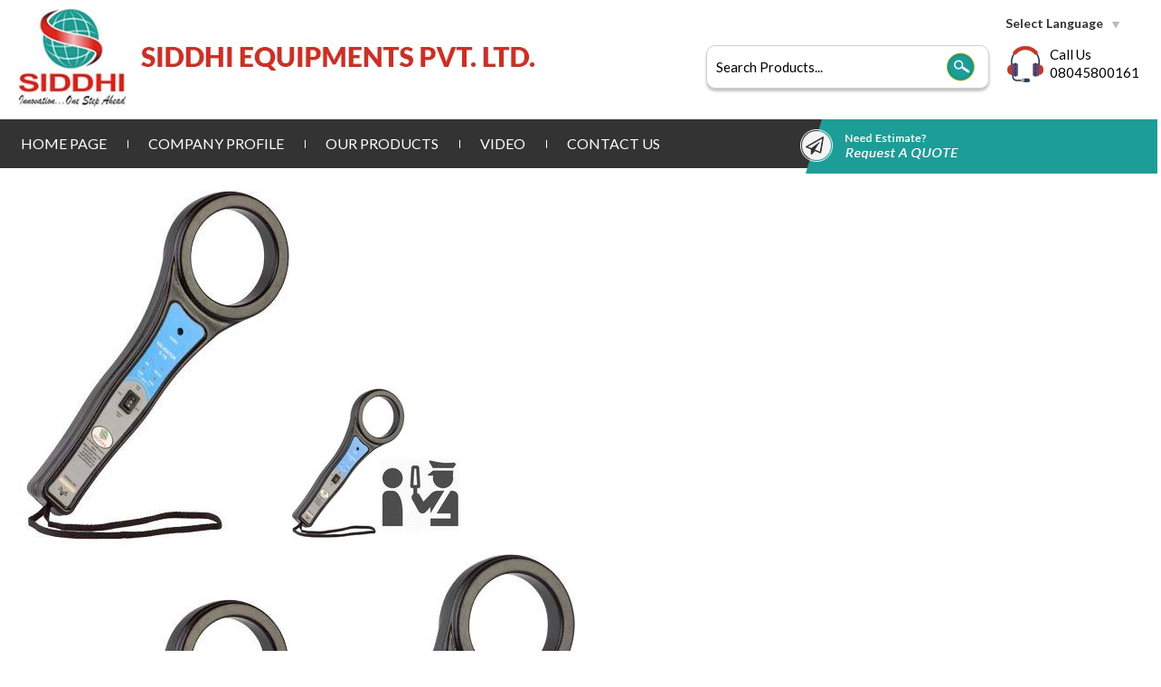

--- FILE ---
content_type: text/plain
request_url: https://www.google-analytics.com/j/collect?v=1&_v=j102&a=355264589&t=pageview&_s=1&dl=https%3A%2F%2Fwww.siddhimetaldetectors.com%2Fhand-held-metal-detector-for-security-service-5879269.html&ul=en-us%40posix&dt=Hand%20Held%20Metal%20Detector%20For%20Security%20Service%20Manufacturer%2C%20Exporter%20%26%20Supplier&sr=1280x720&vp=1280x720&_u=IEDAAEABAAAAACAAI~&jid=96422169&gjid=1213946289&cid=655546430.1769365396&tid=UA-146363863-23&_gid=351238081.1769365396&_r=1&_slc=1&z=96695868
body_size: -454
content:
2,cG-T7H97K9M8X